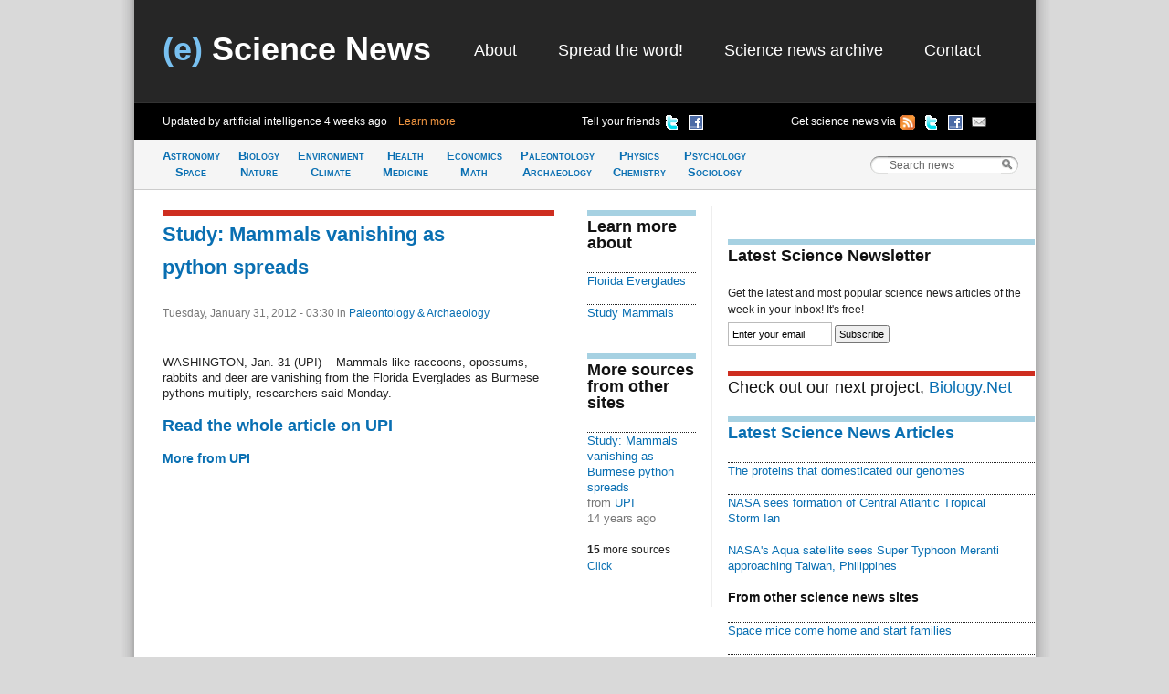

--- FILE ---
content_type: text/html; charset=utf-8
request_url: https://esciencenews.com/sources/upi/2012/01/31/study.mammals.vanishing.python.spreads.0
body_size: 4292
content:
<!DOCTYPE html 
     PUBLIC "-//W3C//DTD XHTML 1.0 Strict//EN"
     "http://www.w3.org/TR/xhtml1/DTD/xhtml1-strict.dtd">
<html xmlns="http://www.w3.org/1999/xhtml" xml:lang="en" lang="en">
  <head>
    <title>Study: Mammals vanishing as python spreads - UPI | (e) Science News</title>
    <meta http-equiv="Content-Type" content="text/html; charset=utf-8" />
    <meta name="keywords" content="Florida Everglades, Study Mammals" />
    <meta name="description" content="WASHINGTON, Jan. 31 (UPI) --  Mammals like raccoons, opossums, rabbits and deer are vanishing from the Florida Everglades as Burmese pythons multiply, researchers said Monday."/>
    <link rel="stylesheet" href="/sites/default/themes/zscience/style290310.css" type="text/css" media="screen, projection" />
    <link rel="stylesheet" href="/sites/default/themes/zscience/print.css" type="text/css" media="print" />
    <!--[if lt IE 7]><link rel="stylesheet" href="/sites/default/themes/zscience/lib/ie.css" type="text/css" media="screen, projection"><![endif]-->
    <link rel="alternate" type="application/rss+xml" title="Breaking science news" href="/rss.xml" />
    <link rel="shortcut icon" href="/files/favicon.ico" type="image/x-icon" />
  </head>
    <body>

<!-- Layout -->
  <div class="container">
  
  <div id="header" class="span-32 last">
        <div class='span-31 prepend-1'><div class="column span-10 logo"><h2><a href="/" title="Return to (e) Science News"><span class="blue-title">(e)</span> Science News</a></h2></div><div id="primary-menu" class="column span-20 prepend-1 last"><ul class="links">
<li><a href="/about" title="About (e) Science News">About</a></li>
<li><a href="http://esciencenews.com/help.spread.word.about.science" title="Spread the word about (e) Science News">Spread the word!</a></li>
<li><a href="/archive" title="Archive of science news articles published on (e) Science News">Science news archive</a></li>
<li><a href="/contact">Contact</a></li>
</ul></div></div><div class='span-32 bottom-header' id='various-menu'><div class='span-12 prepend-1 autoupdate'><span>Updated by artificial intelligence <span class='timeago'>Sat, 3 Jan 2026, 15:40:35 UTC</span>&nbsp;&nbsp;&nbsp;&nbsp;<a href="/about">Learn more</a></span></div>
          <div class='span-8 append-1'>
          <ul>
          <li><a href="http://www.facebook.com/sharer.php?u=http://esciencenews.com" title="Tell your friends on Facebook" rel="nofollow"><img src="/sites/default/themes/zscience/icons/facebook.png" height="16" width="16" /></a></li>
          <li><a href="http://twitter.com/home/?status=Cool science news site updated by artificial intelligence http://esciencenews.com/ - follow on Twitter @esciencenews" title="Tell your friends on Twitter" rel="nofollow"><img src="/sites/default/themes/zscience/icons/twitter.png" height="16" width="16" /></a></li>
          <li class='label'>Tell your friends</li>
          </ul>
          </div>
          <div class='span-9 append-1 last'>
          <ul>
          <li><a href="http://esciencenews.com/cgi-bin/dada/mail.cgi?list=weeklypopscinews&amp;f=subscribe" title="Free Newsletter" rel="nofollow"><img src="/sites/default/themes/zscience/icons/email.png" height="16" width="16" /></a></li>
          <li><a href="http://www.facebook.com/esciencenews" title="Follow (e) Science News on Facebook" rel="nofollow"><img src="/sites/default/themes/zscience/icons/facebook.png" height="16" width="16" /></a></li>
          <li><a href="http://twitter.com/esciencenews" title="Follow (e) Science News on Twitter" rel="nofollow"><img src="/sites/default/themes/zscience/icons/twitter.png" height="16" width="16" /></a></li>
          <li><a href="/syndication" title="Follow (e) Science News by RSS" rel="nofollow"><img src="/sites/default/themes/zscience/icons/rss.gif" height="16" width="16" /></a></li>
          <li>Get science news via </li>
          </ul>
          </div></div>            
      </div> <!-- /header -->
      <div id="category-bar" class="span-32">
      <div class = 'span-25 prepend-1'><ul class="nav-category"><li><a href="/topics/astronomy.space" title="Science news about Astronomy &amp; Space">Astronomy<br />Space</a></li><li><a href="/topics/biology.nature" title="Science articles about Biology &amp; Nature">Biology<br />Nature</a></li><li><a href="/topics/earth.climate" title="Science news about Earth &amp; Climate">Environment<br />Climate</a></li><li><a href="/topics/health.medicine" title="Science articles about Health &amp; Medicine">Health<br /> Medicine</a></li><li><a href="/topics/mathematics.economics" title="Science news about Mathematics &amp; Economics">Economics<br />Math</a></li><li><a href="/topics/paleontology.archaeology" title="Science articles about Paleontology &amp; Archaeology">Paleontology<br />Archaeology</a></li><li><a href="/topics/physics.chemistry" title="Science news about Physics &amp; Chemistry">Physics<br />Chemistry</a></li><li><a href="/topics/psychology.sociology" title="Science articles about Psychology &amp; Sociology">Psychology<br />Sociology</a></li></ul></div>
      <div class='span-6 last'>
<!-- Search Box Begins  -->
<span class="sbox_l"></span>
<form action="/search" id="main_search">
  <span class="sbox"><input id='search' value='Search news' type="text" name="keys" size="20" maxlength="128" /></span>
  <span class="sbox_r" id="srch_clear"></span>
</form>
<!-- Search box ends -->
</div>
      </div>
            
                                          
      <div class="clear-both"></div>
      <div id="content" class="span-32 last"><div class='span-31 prepend-1 last'>

 
  <div class='span-14 append-1'>
  <!-- google_ad_section_start -->
  <h1 class='border-red'><a href="http://www.upi.com/Science_News/2012/01/31/Study-Mammals-vanishing-as-python-spreads/UPI-63211327988534/" rel="nofollow">Study: Mammals vanishing as python&nbsp;spreads</a></h1>
  <div class='date'>Tuesday, January 31, 2012 - 03:30 
    <span class="terms"> in <a href="/topics/paleontology.archaeology">Paleontology &amp; Archaeology</a></span>
    
   </div>
  <p>WASHINGTON, Jan. 31 (UPI) --  Mammals like raccoons, opossums, rabbits and deer are vanishing from the Florida Everglades as Burmese pythons multiply, researchers said Monday.</p><!-- google_ad_section_end -->
  
  <h2><a href="http://www.upi.com/Science_News/2012/01/31/Study-Mammals-vanishing-as-python-spreads/UPI-63211327988534/" rel="nofollow">Read the whole article on UPI</a></h2>  <h3><a href="https://esciencenews.com/sources/upi">More from UPI</a></h3> 
 
     </div>
  <div class='span-4 colborder'>
  
       <div class="item-list unit"><h2 class="border">Learn more about</h2><ul><li><a href="/dictionary/Florida.Everglades">Florida Everglades</a></li> <li><a href="/dictionary/Study.Mammals">Study Mammals</a></li> </div>           <div class='related unit'><h2 class='border'>More sources from other sites</h2><div class='item-list'><ul><li><a href="/sources/upi/2012/01/31/study.mammals.vanishing.burmese.python.spreads.0">Study: Mammals vanishing as Burmese python spreads</a><div class='small-desc'>from <a href="/sources/upi">UPI</a><div class='timeago'>Wed, 1 Feb 2012, 3:20:26 UTC</div></div></li></ul></div><div id='slider' class='item-list'><ul><li><a href="/sources/upi/2012/01/31/study.mammals.vanishing.burmese.python.spreads">Study: Mammals vanishing as Burmese python spreads</a><div class='small-desc'>from <a href="/sources/upi">UPI</a><div class='timeago'>Tue, 31 Jan 2012, 22:00:26 UTC</div></div></li><li><a href="/sources/cbc.technology.science/2012/01/31/huge.pythons.wiping.out.mammals.everglades">Huge pythons wiping out mammals in Everglades</a><div class='small-desc'>from <a href="/sources/cbc.technology.science">CBC: Technology &amp; Science</a><div class='timeago'>Tue, 31 Jan 2012, 19:30:32 UTC</div></div></li><li><a href="/sources/science.daily/2012/01/31/severe.declines.everglades.mammals.linked.invasive.pythons.researchers.find">Severe declines in Everglades mammals linked to invasive pythons, researchers find</a><div class='small-desc'>from <a href="/sources/science.daily">Science Daily</a><div class='timeago'>Tue, 31 Jan 2012, 19:30:27 UTC</div></div></li><li><a href="/sources/sciencenews.org/2012/01/31/predatory.pythons.shift.everglades.ecology">Predatory pythons shift Everglades ecology</a><div class='small-desc'>from <a href="/sources/sciencenews.org">Sciencenews.org</a><div class='timeago'>Tue, 31 Jan 2012, 16:10:10 UTC</div></div></li><li><a href="/sources/upi/2012/01/31/study.mammals.vanishing.python.spreads">Study: Mammals vanishing as python spreads</a><div class='small-desc'>from <a href="/sources/upi">UPI</a><div class='timeago'>Tue, 31 Jan 2012, 7:32:10 UTC</div></div></li><li><a href="/sources/bbc.news.science.nature/2012/01/30/pythons.link.mammals.decline">Pythons link to mammals decline</a><div class='small-desc'>from <a href="/sources/bbc.news.science.nature">BBC News: Science &amp; Nature</a><div class='timeago'>Tue, 31 Jan 2012, 2:30:32 UTC</div></div></li><li><a href="/sources/science.daily/2012/01/30/severe.python.damage.floridas.native.everglades.animals.documented.new.study">Severe python damage to Florida&#039;s native Everglades animals documented in new study</a><div class='small-desc'>from <a href="/sources/science.daily">Science Daily</a><div class='timeago'>Tue, 31 Jan 2012, 1:30:20 UTC</div></div></li><li><a href="/sources/national.geographic/2012/01/30/pythons.eating.through.everglades.mammals.astonishing.rate">Pythons Eating Through Everglades Mammals at &quot;Astonishing&quot; Rate?</a><div class='small-desc'>from <a href="/sources/national.geographic">National Geographic</a><div class='timeago'>Mon, 30 Jan 2012, 23:30:18 UTC</div></div></li><li><a href="/sources/cbsnews.science/2012/01/30/huge.pythons.rampaging.through.everglades">Huge pythons rampaging through Everglades</a><div class='small-desc'>from <a href="/sources/cbsnews.science">CBSNews - Science</a><div class='timeago'>Mon, 30 Jan 2012, 23:00:37 UTC</div></div></li><li><a href="/sources/physorg/2012/01/30/pythons.apparently.wiping.out.everglades.mammals">Pythons apparently wiping out Everglades mammals</a><div class='small-desc'>from <a href="/sources/physorg">Physorg</a><div class='timeago'>Mon, 30 Jan 2012, 22:30:30 UTC</div></div></li><li><a href="/sources/msnbc.science/2012/01/30/pythons.pose.rising.threat.everglades">Pythons pose rising threat in Everglades</a><div class='small-desc'>from <a href="/sources/msnbc.science">MSNBC: Science</a><div class='timeago'>Mon, 30 Jan 2012, 22:30:17 UTC</div></div></li><li><a href="/sources/sciencenews.org/2012/01/30/predatory.pythons.shift.everglades.ecosystem">Predatory pythons shift Everglades ecosystem</a><div class='small-desc'>from <a href="/sources/sciencenews.org">Sciencenews.org</a><div class='timeago'>Mon, 30 Jan 2012, 22:20:06 UTC</div></div></li><li><a href="/sources/live.science/2012/01/30/photos.giant.pythons.invade.everglades">Photos: Giant Pythons Invade Everglades</a><div class='small-desc'>from <a href="/sources/live.science">Live Science</a><div class='timeago'>Mon, 30 Jan 2012, 20:30:57 UTC</div></div></li><li><a href="/sources/live.science/2012/01/30/dumped.pythons.put.squeeze.everglades.wildlife">&#039;Dumped&#039; Pythons Put Squeeze on Everglades Wildlife</a><div class='small-desc'>from <a href="/sources/live.science">Live Science</a><div class='timeago'>Mon, 30 Jan 2012, 20:30:56 UTC</div></div></li><li><a href="/sources/ap.science/2012/01/30/pythons.apparently.wiping.out.everglades.mammals">Pythons apparently wiping out Everglades mammals</a><div class='small-desc'>from <a href="/sources/ap.science">AP Science</a><div class='timeago'>Mon, 30 Jan 2012, 20:30:51 UTC</div></div></li></ul></div><b>15</b> more sources <a class='toggle-button'>Click</a></div>
   
  
  </div>
  <div class='span-11 last'>
  <div class='unit'>
    <script type="text/javascript"><!--
google_ad_client = "pub-8565586102974584";
/* 336x280, created 6/15/09, feed item */
google_ad_slot = "9522737544";
google_ad_width = 336;
google_ad_height = 280;
//-->
</script>
<script type="text/javascript"
src="http://pagead2.googlesyndication.com/pagead/show_ads.js">
</script>
</div>
    
    <h2 class='border'>Latest Science Newsletter</h2>
Get the latest and most popular science news articles of the week in your Inbox! It's free!
<form method="get" action="http://esciencenews.com/cgi-bin/dada/mail.cgi">
<input type="hidden" value="weeklypopscinews" name="list"/>
<input type="hidden" value="subscribe" name="f"/>
<input id="newsletter" class='text' value="Enter your email" size="16" type="text" maxlength="128" name="email"/>
<input class='submit' type="submit" value="Subscribe"/>
</form>
    <h2 class="border-red" style="font-weight:normal;">Check out our next project, <a href="http://biology.net" rel="nofollow">Biology.Net</a></h2><div class='item-list unitB'><h2 class='border'><a href="/latest_science">Latest Science News Articles</a></h2><div class="item-list"><ul><li><a href="/articles/2017/03/08/the.proteins.domesticated.our.genomes">The proteins that domesticated our&nbsp;genomes</a></li><li><a href="/articles/2016/09/13/nasa.sees.formation.central.atlantic.tropical.storm.ian">NASA sees formation of Central Atlantic Tropical Storm&nbsp;Ian</a></li><li><a href="/articles/2016/09/13/nasas.aqua.satellite.sees.super.typhoon.meranti.approaching.taiwan.philippines">NASA's Aqua satellite sees Super Typhoon Meranti approaching Taiwan,&nbsp;Philippines</a></li></ul></div><h3>From other science news sites</h3><div class="item-list"><ul><li><a href="/sources/physorg/2026/01/03/space.mice.come.home.and.start.families">Space mice come home and start&nbsp;families</a></li><li><a href="/sources/physorg/2026/01/03/when.stars.fail.explode">When stars fail to&nbsp;explode</a></li></ul></div></div>    
  </div>

</div></div>
      <div class="clear-both"></div>
      <div id="footer" class="span-32 last"><div class='span-31 prepend-1 last'>

  <div class='span-7 prepend-1'><a href="/syndication" title="Follow (e) Science News by RSS" rel="nofollow">RSS Feeds  <img src="/sites/default/themes/zscience/icons/rss.gif"  height="18" width="18" /></a></div>
          <div class='span-15 append-1'>You can also follow (e) Science News on <a href="http://twitter.com/esciencenews" title="Follow (e) Science News on Twitter" rel="nofollow">Twitter  <img src="/sites/default/themes/zscience/icons/twitter.png" height="16" width="16" /></a> or <a href="http://www.facebook.com/esciencenews" title="Follow (e) Science News on Facebook" rel="nofollow">Facebook  <img src="/sites/default/themes/zscience/icons/facebook.png" height="16" width="16" /></a></div>
          <div class='span-6 append-1 last'>© 2026 (e) Science News</div></div></div>
    </div> <!-- /container -->
  
<!-- /layout -->

<script type="text/javascript">
var _gaq = _gaq || [];
  _gaq.push(['_setAccount', 'UA-4284433-1']);
  _gaq.push(['_trackPageview']);

  (function() {
    var ga = document.createElement('script');
    ga.src = ('https:' == document.location.protocol ? 'https://ssl' : 
        'http://www') + '.google-analytics.com/ga.js';
    ga.setAttribute('async', 'true');
    document.documentElement.firstChild.appendChild(ga);
  })();
</script>
<script type="text/javascript" src="/files/js/c543e78a46347ead5dc8f09069b8c188.js"></script>    </body>
</html>